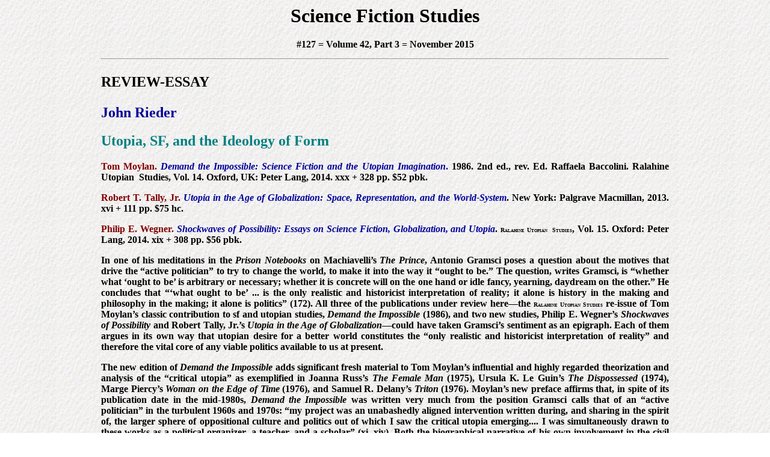

--- FILE ---
content_type: text/html
request_url: https://www.depauw.edu/sfs/review_essays/rieder127.html
body_size: 11751
content:
<html>

<head>
<meta http-equiv="Content-Language" content="en-us">
<meta name="GENERATOR" content="Microsoft FrontPage 6.0">
<meta name="ProgId" content="FrontPage.Editor.Document">
<meta http-equiv="Content-Type" content="text/html; charset=windows-1252">
<title>Reviews - Evans: 127</title>
<meta name="Microsoft Border" content="t, default">
<style type="text/css">
.reviewauthor {
	color: #000099;
}
.revtitle {
	color: #000099;
	font-style: italic;
}
.author {
	color: #800000;
}
.author strong {
	color: #800000;
}
.revtitle strong {
	color: #008080;
	font-style: normal;
}
.smallcaps2 {
	font-size: x-small;
	font-variant: small-caps;
}
</style></head>

<body background="../images/papier.gif"><!--msnavigation--><table border="0" cellpadding="0" cellspacing="0" width="100%"><tr><td>

<div align="center">
	<center>
	<h1 align="center"><font face="Palatino Linotype">Science Fiction Studies</font></h1>
	</center></div>

</td></tr><!--msnavigation--></table>
<div align="justify"><!--msnavigation-->
  <table dir="ltr" border="0" cellpadding="0" cellspacing="0" width="100%"><tr><!--msnavigation--><td valign="top"><blockquote>
    <blockquote>
        <p align="center" class="MsoNormal" style="line-height: 11.5pt"><strong>
          <!--[if supportFields]>
<![endif]-->#127 = Volume 42, Part 3 = November 2015</strong></p>
        <blockquote>
          <blockquote>
            <hr align="JUSTIFY">
  <h2 align="justify">
    <p align="justify"><strong><font face="Palatino Linotype">REVIEW-ESSAY </strong></p>
    </h2>
            <h2 align="justify" class="reviewauthor"><strong>John  Rieder</strong></h2>
            <h2 align="justify" class="revtitle"><strong>Utopia, SF, and the Ideology of Form</strong></h2>
            <p align="justify"><span class="author"><strong>Tom Moylan.</strong></span><strong> <span class="reviewauthor"><em>Demand the Impossible: Science Fiction and  the Utopian Imagination</em>.</span> 1986. 2nd ed., rev. Ed. Raffaela Baccolini. Ralahine  Utopian&nbsp; Studies, Vol. 14. Oxford, UK:  Peter Lang, 2014. xxx + 328 pp. $52 pbk.</strong></p>
            <p align="justify"><span class="author"><strong>Robert T. Tally, Jr.</strong></span><strong> <em class="reviewauthor">Utopia in the Age of Globalization:  Space, Representation, and the World-System</em>. New York: Palgrave Macmillan,  2013. xvi + 111 pp. $75 hc.</strong></p>
            <p align="justify"><span class="author"><strong>Philip E. Wegner. </strong></span><strong><em class="reviewauthor">Shockwaves of Possibility: Essays on  Science Fiction, Globalization, and Utopia</em>. <span class="smallcaps2">Ralahine Utopian&nbsp; Studies</span>, Vol. 15. Oxford: Peter Lang, 2014.  xix + 308 pp. $56 pbk.</strong></p>
            <p align="justify"><strong>In one of his meditations in the <em>Prison Notebooks</em> on  Machiavelli&rsquo;s <em>The Prince</em>, Antonio Gramsci poses a question about the  motives that drive the &ldquo;active politician&rdquo; to try to change the world, to make  it into the way it &ldquo;ought to be.&rdquo; The question, writes Gramsci, is &ldquo;whether  what &lsquo;ought to be&rsquo; is arbitrary or necessary; whether it is concrete will on  the one hand or idle fancy, yearning, daydream on the other.&rdquo; He concludes that  &ldquo;&lsquo;what ought to be&rsquo; ... is the only realistic and historicist interpretation of  reality; it alone is history in the making and philosophy in the making; it  alone is politics&rdquo; (172). All three of the publications under review here&mdash;the <span class="smallcaps2">Ralahine  Utopian Studies</span> re-issue of Tom Moylan&rsquo;s classic contribution to sf and utopian  studies, <em>Demand the Impossible</em> (1986), and two new studies, Philip E.  Wegner&rsquo;s <em>Shockwaves of Possibility</em> and Robert Tally, Jr.&rsquo;s <em>Utopia in  the Age of Globalization</em>&mdash;could have taken Gramsci&rsquo;s sentiment as an  epigraph. Each of them argues in its own way that utopian desire for a better  world constitutes the &ldquo;only realistic and historicist interpretation of  reality&rdquo; and therefore the vital core of any viable politics available to us at  present. </strong></p>
            <p align="justify"><strong>The new  edition of <em>Demand the Impossible</em> adds significant fresh material to Tom  Moylan&rsquo;s influential and highly regarded theorization and analysis of the  &ldquo;critical utopia&rdquo; as exemplified in Joanna Russ&rsquo;s <em>The Female Man </em>(1975),  Ursula K. Le Guin&rsquo;s <em>The Dispossessed</em> (1974), Marge Piercy&rsquo;s <em>Woman on  the Edge of Time</em> (1976), and Samuel R. Delany&rsquo;s <em>Triton</em> (1976).  Moylan&rsquo;s new preface affirms that, in spite of its publication date in the  mid-1980s, <em>Demand the Impossible</em> was written very much from the position  Gramsci calls that of an &ldquo;active politician&rdquo; in the turbulent 1960s and 1970s:  &ldquo;my project was an unabashedly aligned intervention written during, and sharing  in the spirit of, the larger sphere of oppositional culture and politics out of  which I saw the critical utopia emerging.... I was simultaneously drawn to  these works as a political organizer, a teacher, and a scholar&rdquo; (xi, xiv). Both  the biographical narrative of his own involvement in the civil rights and  anti-war movements and the larger cultural and historical context in which the  critical utopia expresses a collective sense of &ldquo;what ought to be&rdquo; help to  explain why <em>Demand the Impossible</em> is focused on the &ldquo;ideologeme&rdquo; of  activism, and one of its most trenchant arguments advances the thesis that the  utopian impulse in these four novels concerns the <em>process</em> of changing  things for the better rather than a static blueprint of an ideal society  (Moylan borrows the neologistic term &ldquo;ideologeme&rdquo; from Fredric Jameson&rsquo;s <em>The  Political Unconscious </em>[NY: Cornell, 1981]). Moylan&rsquo;s new preface&nbsp; emphasizes that activism and process are  crucial to the formal innovation achieved in the critical utopia, which  reverses the subordination of character to setting in the older,  guided-tour-style utopias and instead brings into the foreground the political  decision-making of the protagonists against a background setting in which  several&mdash;utopian, dystopian, and realist&mdash;social alternatives are typically  present.</strong></p>
            <p align="justify"><strong>This  formal reversal, which combines features of the older utopias with those of the  more novelistic dystopian fictions of the earlier twentieth century, is at the  heart of the textual structure that guides Moylan&rsquo;s analysis. Each of his  readings begins by separating the &ldquo;iconic&rdquo; and &ldquo;discrete&rdquo; registers of the  text, a distinction Moylan derives from the work of Juri Lotman. The iconic  register concerns the background society, the fictional world within which the  story takes place. The discrete register is that of the characters and the  plot. Finally, and crucially, a third textual register arises from the  contradictions between the ideal society envisioned in the iconic register and  the struggles encountered in the discrete register, so that formally the  narratives consistently explore and play out the negativity of the present as  exposed in the conflict between what is and what could be. This third register is  what Moylan refers to in <em>Demand the Impossible</em> as &ldquo;a synchronic &lsquo;uneven  development&rsquo; as the older utopian elements coexist and conflict with the  contemporary elements&rdquo; (42). It is what Fredric Jameson calls the &ldquo;ideology of  form&rdquo; in <em>The Political Unconscious</em>. For Jameson the genres that coexist  in tension with one another in a given text constitute a quasi-geological or  archaeological pattern of strata that carries in it the long history of  cultural change and social struggle underlying the narrative choices available  at any given time and place. The history of form appears as the third of the  three expanding horizons of interpretation proposed in <em>The Political  Unconscious</em>, the first being the individual text, which upon inspection  yields the symbolic action performed by its imaginary solution to real  contradictions, and the second the intertextual horizon that yields the text&rsquo;s  dialogic engagement in class struggle. Moylan&rsquo;s deployment of the iconic,  discrete, and formal registers of the textual structure adapts Jameson&rsquo;s schema  to the particular demands of the critical utopia, seeing the text&rsquo;s imaginary  solution to social contradictions in the elaboration of its utopian setting,  its depiction of class struggle over those contradictions in the discrete register,  and its historical significance as an emergent form in the &ldquo;uneven development&rdquo;  that confronts the present with what Moylan calls the possibilities generated  by an &ldquo;<em>alter-modernity</em> . . . produced, challenged, altered, and most of  all, lived by means of the utopian method itself&rdquo; (xix; emphasis in original).  The fact that the four critical utopias Moylan analyzes are also all sf  narratives is a feature of the history of form that I will return to later in  connection with Phil Wegner&rsquo;s <em>Shockwaves of Possibility</em>.</strong></p>
            <p align="justify"><strong>There  are two more major pieces of new material in the new edition of <em>Demand the  Impossible</em>. Moylan has added a new chapter on Aldous Huxley&rsquo;s <em>Island</em> (1962), in which Moylan rejects arguments that Huxley achieved an earlier or  even the first critical utopia, resting his argument finally on the &ldquo;silence  and resignation at the heart of the novel&rdquo; (221). Finally, as a conclusion the  volume offers a lively symposium of responses to <em>Demand the Impossible</em> by a dozen prominent utopian studies scholars. The participants offer  thoughtful, erudite, and provocative testimony to the book&rsquo;s impact on  themselves and on the field. Many of them explore questions about the critical  utopia&rsquo;s historical significance at the time of its publication, its ongoing  importance now, and the wider applicability of the concept of the critical  utopia beyond the tightly focused historical context in which Moylan places it.  The intellectual depth and range of the conversation say all that need be said  about the profound impact <em>Demand the Impossible</em> has had on the field,  and about the timeliness and appropriateness of this enhanced new edition.</strong></p>
            <p align="justify"><strong>If the  focal emphasis on activism in <em>Demand the Impossible</em> speaks to the  historical moment that Moylan&rsquo;s project in some degree hopes to think through,  the term globalization in Robert T. Tally, Jr.&rsquo;s <em>Utopia in the Age of  Globalization: Space, Representation, and the World-System</em> and Philip E.  Wegner&rsquo;s <em>Shockwaves of Possibility: Essays on Science Fiction,  Globalization, and Utopia</em> points instead to <em>mapping</em> as the  ideologeme that conceptualizes and narrativizes the exigencies of the  contemporary situation. Both Tally and Wegner invoke Jameson&rsquo;s notion of  &ldquo;cognitive mapping&rdquo; as a response&mdash;as indeed one of the only available  responses&mdash;to what both see, in periodizing terms, as the advent of  postmodernism. Noting the resurgence of dystopian futures and the  foreshortening of the horizon of the possible that has marked cultural  production under the ascendancy of neoliberalism, both critics identify the  utopian impulse with the attempt to grasp some sort of totalizing perspective  on the flows of finance, capital accumulation, and political power in the age  of Thatcher, Reagan, and their corporate and political heirs. </strong></p>
            <p align="justify"><strong>This  emphasis on mapping forms the central argument of Tally&rsquo;s short monograph. He  argues that &ldquo;utopia in the present configuration can only be a method ... [of]  imaginatively projecting a world that enables one to represent the apparently  unrepresentable totality of the world system&rdquo; (ix). That an acute and  widespread sense of bewilderment and powerlessness forms the premise of such a  thesis is by no means lost on Tally, who quotes or paraphrases no less than  five times Jameson&rsquo;s now-famous dictum that these days it seems easier to imagine  the end of the world than an end to capitalism. The fact that late capital has  penetrated and colonized not only every region of the globe but, apparently,  the future itself is not merely a political and economic development but an  environmental one, as the former natural world becomes more and more  irreparably damaged by a technoculture addicted to overproduction and enabled  by financial instruments with less and less connection to empirical reality. In  one of the best sections of the book, Tally argues that the exponential growth  of financial derivatives&mdash;and, as Tally says, &ldquo;the word &lsquo;exponential&rsquo; is not  just a hyperbolic way of saying &lsquo;a lot&rsquo;; in 1970 ... the global market in  derivatives represented perhaps a few million U.S. dollars. The derivatives market  in 2006 represented over 327 trillion dollars&rdquo; (78)&mdash;is not merely symptomatic  but foundational to a postmodern crisis of representation. Derivatives are  basically contracts that swap one obligation or debt for another. Not only are  they nowadays &ldquo;largely unrelated to deliverable, physical commodities&rdquo; (79),  but they also form a network of connected obligations and dependencies far  beyond the control or comprehension of anyone involved: &ldquo;Distant and diverse  entities, including companies and countries, become bound together in a complex  web of derivative transactions which, when a crisis does occur, may affect many  different parties&rdquo; in wholly unanticipated ways (82). What the utopian  imagination is able to grasp, it would seem, is the very ungraspability of this  condition. Contemporary utopia is not, Tally argues, a way of knowing the world  but rather a way of narrating our relationship to its historically specific  condition of unknowability. </strong></p>
            <p align="justify"><strong>As  befits the periodizing emphasis on globalization, Tally&rsquo;s argument comes  buttressed by a periodization of the forms of utopia in relation to  developments in capitalism. The early-modern utopia imagined the ideal  nation-state as an alternative space, in a matrix of representation constructed  from projects of exploration, colonization, and the movements of merchant  capital. In the nineteenth century the dynamics of representation changed from  spatial to temporal difference as the ideologeme of progress took over the task  of naturalizing the expansion of industrial capital. The nineteenth-century  utopia therefore located itself in the future, while retaining the shape of the  alternative nation-state, which persisted as the dominant form of utopia in the  dystopias of the earlier twentieth century and in the critical utopia itself.  But &ldquo;the era of globalization has, at least in part, rendered the nation-state  somewhat less than dominant, if not entirely residual, and the utopia of this  world-system is thus necessarily post-national&rdquo; (7). Its vocation is not to  imagine a better world but simply &ldquo;to make visible and meaningful the world&rdquo; in  the face of the ascendant neoliberal discourse that has lent the priorities of  capitalism the force of natural law and that has turned the future itself into  a bleak mirror of the systemic social injustice and catastrophic environmental  degradation of the present (8).</strong></p>
            <p align="justify"><strong>Tally  ends up arguing that the fantastic project of utopia has become more realistic  than realism itself. He turns in his conclusion to China Mi&eacute;ville&rsquo;s argument  that capitalist reality is now so shot through with fantasy that the genre of  literary fantasy currently offers a better opportunity for grasping the truth  of the world than a literary realism based on capitalist society&rsquo;s delusions  about itself. Before that, Tally performs an interesting synthesis of Herbert  Marcuse&rsquo;s existential deployment of aesthetic pleasure against the forces of  alienation and Jameson&rsquo;s notion of cognitive mapping, which likewise &ldquo;presents  another figure for imagining a life without anxiety&rdquo; (59) by constructing a  sense of belonging in the world insofar as &ldquo;one engages with the sense of  disorientation by making sense of, or giving form to, the world&rdquo; (54). It is  not a matter of constructing a specific sort of content, but rather of  advocating &ldquo;power to the imagination,&rdquo; a slogan Tally resuscitates from Paris  1968.&nbsp; In an interesting move early on,  Tally chooses not to engage the genre of science fiction, which figures so  heavily in Moylan&rsquo;s and Wegner&rsquo;s arguments, because &ldquo;the generic parameters of  utopian narrative have always been rather ambiguous, right down to the notion  of &lsquo;fiction versus nonfiction,&rsquo; not to mention &lsquo;realism versus unrealistic  representational modes&rsquo;&rdquo; (7-8). Thus, it is Marcuse&rsquo;s general faith in the  aesthetic and his &ldquo;dialectical reversal of the traditional priority of truth  and fiction&rdquo; (57) that Tally identifies as the appropriate utopian project for  the postmodern world. Rather than plumping for the utopian energy of a  particular genre, Tally argues for the benefits of&nbsp; &ldquo;the purposive act of reading literature, of  taking projects of the imagination seriously, [by which] this utopian project  is already begun&rdquo; (97). </strong></p>
            <p align="justify"><strong>Wegner&rsquo;s  much bigger and more ambitious <em>Shockwaves of Possibility</em> is, in  contrast, strongly focused on the utopian energies of science fiction. This  emphasis ties together the three related projects in the book, which is at once  a gripping theoretical essay on the practice of periodization, a highly  original intervention in genre theory, and, like Tally&rsquo;s essay, an impassioned  plea for the importance of utopian thinking in the face of neoliberalism&rsquo;s  darkening and constriction of the horizons of the foreseeable future. Wegner&rsquo;s  overriding thesis is that science fiction&rsquo;s utopianism is the genre&rsquo;s  distinguishing feature, in which its constitutive force and continuing  significance reside. The argument is therefore very much lodged in the same  vein of thinking about sf as Moylan&rsquo;s. Moylan contends that it is no accident  that the critical utopias analyzed in <em>Demand the Impossible</em> are all also  sf, because</strong></p>
            <blockquote>
              <p align="justify"><strong>this genre has been a uniquely privileged symbolic response  to the conditions of existence in this century.... [In sf] a critique of the  present was developed in a literary form that proved especially capable of  resisting the affirmative culture of contemporary capitalism even as much of  science fiction was reabsorbed into that consumer culture in print and,  especially, in film. Thus, in the literary space opened up by the science  fiction of the 1960s, the critical utopia could be written. (41) </strong></p>
            </blockquote>
            <p align="justify"><strong>The premise from which both Moylan and Wegner approach sf is  Jameson&rsquo;s notion of the &ldquo;ideology of form,&rdquo; the way in which, as Wegner puts  it, genres &ldquo;bear within themselves the historical traces of the situation to  which their specific <em>forms</em> emerge as a response&rdquo; (8; emphasis in  original). Both Moylan and Wegner agree in placing science fiction within the  long history of the development of the romance, a status it shares, according  to Moylan, with &ldquo;the fairy tale, heroic fantasy, horror, and the gothic&rdquo; (31).  What Wegner wants to argue beyond this, however, is that the field of sf  studies must not relinquish the focus that Darko Suvin and Fredric Jameson, in  their different ways, put on the utopian legacy and the potential of sf, as  opposed to the cultural phenomena emanating from sf&rsquo;s (and, one might add,  utopian desire&rsquo;s) absorption into the broader range of post-1900 consumer  culture.</strong></p>
            <p align="justify"><strong>Part of  Wegner&rsquo;s argument here is that the broader cultural-studies approach to sf  signals not only an unfortunate regularization and professionalization of sf  studies but also, often, an anti-Marxist development that he aligns with  &ldquo;conservative disciplinary retrenchments such as those of the new formalists or  surface readers&rdquo; (xiii). In contrast, Rob Latham&rsquo;s sketch of the history of sf  scholarship in his introduction to <em>The Oxford Handbook of Science Fiction</em> (2014), while delineating a schism between the formalist, canonizing impulses  of the Suvinian paradigm and a broader-ranging, more inclusive cultural-studies  approach that emerged in the 1980s and 1990s, nonetheless argues that both  approaches are &ldquo;deeply rooted in Western Marxist thought.... [W]here Suvin  adapted Brechtian ideals of estrangement and Ernst Bloch&rsquo;s notion of the  utopian novum, cultural-studies theorists returned to the Gramscian concept of  hegemony and the critiques of popular culture pioneered by Raymond Williams and  the Birmingham School&rdquo; (4). And it is clear from Wegner&rsquo;s comments on sf  scholarship throughout <em>Shockwaves</em> that he acknowledges, draws upon, and  often generously praises the kind of cultural-studies-oriented work Latham is  describing. What exactly is at stake, then, in the stout defense Wegner goes on  to make of Suvin&rsquo;s concepts of cognitive estrangement and the novum?</strong></p>
            <p align="justify"><strong>The  answer to this question returns us to the notion of &ldquo;mapping&rdquo; that plays such a  prominent role in Tally&rsquo;s essay. According to Wegner, the precious, politically  effective kernel of sf as a form is what Jameson describes as its &ldquo;allegorical  mapping of the present&rdquo; (from Jameson&rsquo;s 1982 <em>SFS</em> essay &ldquo;Progress versus  Utopia; or, Can We Imagine the Future?&rdquo; qtd. in <em>Shockwaves</em> 43). Sf  &ldquo;eschews the pleasures and demands&rdquo; of realist fiction&rsquo;s emphasis on character psychology,  and in doing so &ldquo;frees itself for [the] operation of spatial figuration&rdquo; by  which it delineates a collective rather than an individual drama. Another way  to put this, one that has been often advanced, is that the dominant formal  element in sf is setting rather than plot, character, or style. What Wegner  therefore emphasizes in Suvin&rsquo;s formulations of cognitive estrangement and the  fictional novum is their <em>totalizing</em> quality, the fact that, as Suvin  puts it, the novum &ldquo;entails the whole universe of the tale&rdquo; (qtd.in <em>Shockwaves</em> 48). The value of the sf setting as a whole world resides in its imaginary  realization of &ldquo;a radical break from the status quo&rdquo; (49). The inherent  impossibility of this project, one of Jameson&rsquo;s favorite and crucial themes in  his analyses of utopia and sf, then informs Wegner&rsquo;s conceptualization of the  essential formal operations of the sf text:</strong></p>
            <blockquote>
              <p align="justify"><strong>Every science fiction narrative can be understood to unfold  through three distinct stages: first, a critical estrangement of the author&rsquo;s  contemporary reality; secondly, a pushing up against the limits of  representation and contemporary reality; and finally, a leap into a void where  language and signification themselves break down. Thus, the most concrete  manifestation of any science fiction narrative&rsquo;s Utopianism is to be located in  those moments wherein the closure of the conventional realist work is displaced  by an openness to the unfinished potential of historical becoming. (50)</strong></p>
            </blockquote>
            <p align="justify"><strong>The ideology of form here becomes not just the trace of  generic history but a kind of ethical imperative, a demand to engage, activate,  renew, and redefine tradition not all that different from Eliot&rsquo;s notion of  doing so in &ldquo;Tradition and the Individual Talent&rdquo; (1919), although with a  wholly antithetical political charge attached to it.</strong></p>
            <p align="justify"><strong>Wegner  makes the ethical charge of the ideology of form entirely explicit by  synthesizing the Suvinian novum with Alain Badiou&rsquo;s key conceptualization of a  radical break with the status quo, the event. Wegner argues first of all that  &ldquo;one of the defining features of science fiction lies in its staging of this  encounter with the real, Badiou&rsquo;s &lsquo;void&rsquo; of an event&rdquo; (51). He goes on, then,  to propose a fourfold schema (based on the Greimasian semantic rectangle) of  &ldquo;evental genres&rdquo; consisting of universal history, science fiction, the <em>Kunstlerroman</em>,  and the comedy of remarriage. This is certainly one of the most original and  exciting proposals advanced in a book bristling with intellectual energy from  start to finish. Each of these genres stages the possibility of a radical  encounter with the truth of the real, an encounter that Wegner contrasts  tellingly to the pseudo-events of contemporary post-apocalyptic fiction where  the post-catastrophic future is merely a stripped-down version of the  present-day dominant ideological world-view. In this context, Suvin&rsquo;s  insistence that cognitive estrangement distinguishes sf from other non-realist  genres gets retooled as &ldquo;the genre&rsquo;s deep and abiding materialism, its  commitment to demonstrating both the mutability of our historical circumstances  and our all too human agency in shaping that reality&rdquo; (69). At the same time,  it becomes clear that such a commitment is by no means the exclusive property  of a single genre. Even the four evental genres&mdash;which Wegner also aligns with  the four discourses introduced in Lacan&rsquo;s later seminars (the master, the  university, the hysteric, and the analyst) and with Badiou&rsquo;s four sites of the  event (politics, science, art, and love)&mdash;are represented as historically  privileged but also mutable and transitory, resources for cognitive  estrangement.</strong></p>
            <p align="justify"><strong>Alongside  this theorization of the evental genres is Wegner&rsquo;s insistence on periodization  as itself a kind of cognitive mapping of our historical situation and of the  internal historicity of the sf genre, the &ldquo;uneven development&rdquo; that structures  its ideology of form. Wegner&rsquo;s theorization of sf&rsquo;s ideology of form maps the  genre onto the larger, epochal movements of literary history, not only in  seeing both sf and utopia as sibling descendants of the ancient genre of  romance but also in its internal development through three stages&mdash;realism,  modernism, and postmodernism. Wegner, following Jameson, sees the three stages  as bound up with one another, and the sequence, clearly based on more standard  accounts of the literary and artistic canon, as repeating itself in film as  well as in the genre of sf. But there is a curiously secondary quality to this  echoing of high culture by the sf subculture, something troublingly akin to  what has often been observed about Suvin&rsquo;s work, a desire to assimilate sf to  the categories associated with the study of &ldquo;serious&rdquo; rather than commercial  and popular art. A more basic problem is in my opinion embedded in Jameson&rsquo;s  conceptualization of the material logic underlying the period terms, since for  Jameson, as Wegner explains, &ldquo;each of these three stages corresponds to  &lsquo;structural stages&rsquo; within the historical development of the capitalist mode of  production (the capitalist mode of production itself only one period within a  longer still evolving sequence of modes of production)&rdquo; (6). The idea that  capitalism is not only a <em>different</em> mode of production from the ones it  colonized and subjugated in the course of its emergence, but also that it  represents the (for now) culminating stage in a <em>sequence</em> of modes of  production, is one that I find deeply pernicious. How possible is it to  dissociate the notion that the consolidation of the world market&mdash;and thus,  indeed, the current phase of globalization itself&mdash;is part of a &ldquo;still evolving  sequence of modes of production&rdquo; from the pseudo-evolutionary sense of social  destiny naturalized by the ideology of progress and capitalist worship of  &ldquo;growth&rdquo;?</strong></p>
            <p align="justify"><strong>Wegner  is quite careful, however, to present both his periodization and his  diagrammatic scheme of the four evental genres as heuristic exercises intended  to &ldquo;heighten the awareness of previously unacknowledged connections and  continuities of a range of events&rdquo; (71). And in defense of the period terms&rsquo;  applicability to sf, Wegner advances the thesis that there is a &ldquo;complementary  and dialectical relationship&rdquo; (8) between modernism and mass culture, so that  modernist experimentation in form is both complemented and dialectically  reconfigured by the way sf&rsquo;s content unfolds the novum. Nonetheless, if it is  not surprising to find Philip K. Dick among the modernists of sf and William  Gibson among the postmodernists, it is surprising indeed to see the  Gernsback-Campbell era tabbed sf&rsquo;s realist phase. Wegner&rsquo;s point that this is  the period when sf establishes itself as the common ground of a community of  readers is well taken, however, even if the terminology seems a bit strained.  The most important and consequential achievement of Wegner&rsquo;s periodizing,  moreover, is realized in his commentary on the recent past, the post-cyberpunk  sf that he, like Tally, connects with the key term globalization. This is where  the bulk of the study resides, in a series of smart, capacious, densely  conceived, and finely articulated readings of a wide range of recent sf texts,  including almost every vital contemporary form&mdash;the novel, film, TV series,  graphic novel, and anime. It is a feast of commentary that I highly recommend  to any scholar of sf or contemporary popular culture.</strong></p>
            <p align="justify"><strong>WORKS CITED <br>
              Gramsci, Antonio. <em>Selections from the Prison Notebooks</em>.  Ed. and trans. Quentin Hoare and Geoffrey Nowell Smith. New York:  International, 1971.</strong></p>
            <p align="justify"><strong>Latham, Rob. &ldquo;Introduction.&rdquo; <em>The Oxford Handbook of  Science Fiction</em>. New York: Oxford UP, 2014. 1-19.</strong></p>
            <hr align="JUSTIFY">
            <p align="justify"><strong><img border="0" src="../covers/moonbut.gif" usemap="#FPMap0" width="84" height="84">    <i><font color="#000080">Back to Home</font></i> </strong></p>
            </blockquote>
        </blockquote>
        </blockquote>
  </blockquote>
    <div align="justify"><strong>
      <!--msnavigation-->
    </strong></div></td>
    </tr>
    <tr>
      <td valign="top">&nbsp;</td>
    </tr>
    <!--msnavigation--></table>
</div>
</body>

</html>